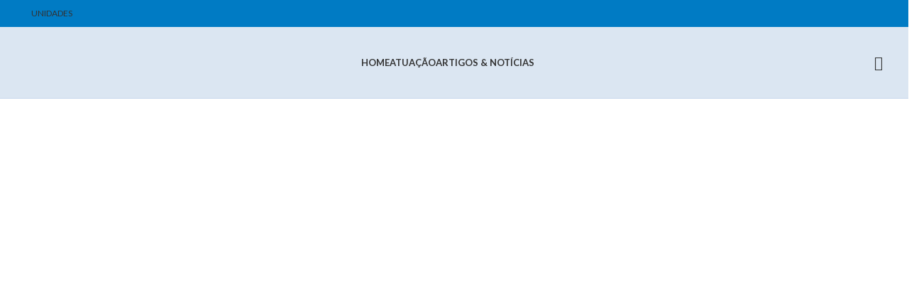

--- FILE ---
content_type: text/css
request_url: https://pedrocosta.adv.br/wp-content/uploads/elementor/css/post-15791.css?ver=1768584670
body_size: 1244
content:
.elementor-15791 .elementor-element.elementor-element-4ae825d > .elementor-container > .elementor-column > .elementor-widget-wrap{align-content:center;align-items:center;}.elementor-15791 .elementor-element.elementor-element-4ae825d:not(.elementor-motion-effects-element-type-background), .elementor-15791 .elementor-element.elementor-element-4ae825d > .elementor-motion-effects-container > .elementor-motion-effects-layer{background-image:url("https://pedrocosta.adv.br/wp-content/uploads/2020/05/bann1.jpg");background-position:top center;background-repeat:no-repeat;background-size:cover;}.elementor-15791 .elementor-element.elementor-element-4ae825d > .elementor-background-overlay{background-color:transparent;background-image:linear-gradient(9deg, #000E52 0%, #000000 100%);opacity:0.5;transition:background 0.3s, border-radius 0.3s, opacity 0.3s;}.elementor-15791 .elementor-element.elementor-element-4ae825d > .elementor-container{min-height:500px;}.elementor-15791 .elementor-element.elementor-element-4ae825d{transition:background 0.3s, border 0.3s, border-radius 0.3s, box-shadow 0.3s;margin:-40px 0px 0px 0px;}.elementor-15791 .elementor-element.elementor-element-a1f0e35 > .elementor-container > .elementor-column > .elementor-widget-wrap{align-content:center;align-items:center;}.elementor-15791 .elementor-element.elementor-element-cfefd2f > .elementor-widget-container{padding:0px 60px 0px 0px;}.elementor-15791 .elementor-element.elementor-element-cfefd2f{text-align:left;}.elementor-15791 .elementor-element.elementor-element-cfefd2f .elementor-heading-title{font-family:"Trebuchet MS", Sans-serif;font-size:40px;font-weight:900;line-height:1.1em;text-shadow:0px 0px 10px rgba(0,0,0,0.3);color:#B4D1DD;}.elementor-15791 .elementor-element.elementor-element-7a64814{text-align:left;font-size:15px;font-weight:300;font-style:normal;color:var( --e-global-color-67827e45 );}.elementor-15791 .elementor-element.elementor-element-0613576 .elementor-button:hover, .elementor-15791 .elementor-element.elementor-element-0613576 .elementor-button:focus{background-color:#00B646;color:var( --e-global-color-67827e45 );}.elementor-15791 .elementor-element.elementor-element-0613576 > .elementor-widget-container{padding:10px 0px 0px 0px;}.elementor-15791 .elementor-element.elementor-element-0613576 .elementor-button-content-wrapper{flex-direction:row;}.elementor-15791 .elementor-element.elementor-element-0613576 .elementor-button .elementor-button-content-wrapper{gap:8px;}.elementor-15791 .elementor-element.elementor-element-0613576 .elementor-button{fill:var( --e-global-color-67827e45 );color:var( --e-global-color-67827e45 );box-shadow:0px 0px 10px 0px rgba(0,0,0,0.5);border-radius:20px 0px 20px 0px;padding:15px 15px 15px 15px;}.elementor-15791 .elementor-element.elementor-element-0613576 .elementor-button:hover svg, .elementor-15791 .elementor-element.elementor-element-0613576 .elementor-button:focus svg{fill:var( --e-global-color-67827e45 );}.elementor-15791 .elementor-element.elementor-element-2f12f45 > .elementor-widget-container{margin:-85px 0px -115px 0px;}.elementor-15791 .elementor-element.elementor-element-2f12f45{text-align:center;}.elementor-15791 .elementor-element.elementor-element-2f12f45 img{max-width:65%;}.elementor-15791 .elementor-element.elementor-element-bf8a5b0:not(.elementor-motion-effects-element-type-background), .elementor-15791 .elementor-element.elementor-element-bf8a5b0 > .elementor-motion-effects-container > .elementor-motion-effects-layer{background-color:#FFFFFF;}.elementor-15791 .elementor-element.elementor-element-bf8a5b0{transition:background 0.3s, border 0.3s, border-radius 0.3s, box-shadow 0.3s;}.elementor-15791 .elementor-element.elementor-element-bf8a5b0 > .elementor-background-overlay{transition:background 0.3s, border-radius 0.3s, opacity 0.3s;}.elementor-15791 .elementor-element.elementor-element-c444afd:not(.elementor-motion-effects-element-type-background) > .elementor-widget-wrap, .elementor-15791 .elementor-element.elementor-element-c444afd > .elementor-widget-wrap > .elementor-motion-effects-container > .elementor-motion-effects-layer{background-color:#FFFFFF;}.elementor-bc-flex-widget .elementor-15791 .elementor-element.elementor-element-c444afd.elementor-column .elementor-widget-wrap{align-items:flex-start;}.elementor-15791 .elementor-element.elementor-element-c444afd.elementor-column.elementor-element[data-element_type="column"] > .elementor-widget-wrap.elementor-element-populated{align-content:flex-start;align-items:flex-start;}.elementor-15791 .elementor-element.elementor-element-c444afd.elementor-column > .elementor-widget-wrap{justify-content:center;}.elementor-15791 .elementor-element.elementor-element-c444afd > .elementor-element-populated{transition:background 0.3s, border 0.3s, border-radius 0.3s, box-shadow 0.3s;padding:30px 30px 30px 30px;}.elementor-15791 .elementor-element.elementor-element-c444afd > .elementor-element-populated > .elementor-background-overlay{transition:background 0.3s, border-radius 0.3s, opacity 0.3s;}.elementor-15791 .elementor-element.elementor-element-9b0dffb{--spacer-size:50px;}.elementor-15791 .elementor-element.elementor-element-ef9e318 > .elementor-widget-container{margin:2px 0px 0px 0px;}.elementor-15791 .elementor-element.elementor-element-ef9e318{text-align:center;}.elementor-15791 .elementor-element.elementor-element-ef9e318 .elementor-heading-title{font-size:22px;font-weight:700;}.elementor-15791 .elementor-element.elementor-element-2184d2d > .elementor-element-populated{padding:25px 25px 25px 25px;}.elementor-15791 .elementor-element.elementor-element-8f320eb{--grid-row-gap:30px;--grid-column-gap:30px;}.elementor-15791 .elementor-element.elementor-element-8f320eb > .elementor-widget-container{margin:0px 0px 0px 0px;}.elementor-15791 .elementor-element.elementor-element-8f320eb .elementor-post__meta-data span + span:before{content:"•";}.elementor-15791 .elementor-element.elementor-element-8f320eb .elementor-post__card{background-color:var( --e-global-color-50b50ff );border-color:#E3E3E3;border-width:1px;border-radius:10px;}.elementor-15791 .elementor-element.elementor-element-8f320eb .elementor-post__title, .elementor-15791 .elementor-element.elementor-element-8f320eb .elementor-post__title a{color:var( --e-global-color-5b82efe5 );font-size:17px;line-height:1.2em;}.elementor-15791 .elementor-element.elementor-element-8f320eb .elementor-post__title{margin-bottom:5px;}.elementor-15791 .elementor-element.elementor-element-8f320eb .elementor-post__meta-data{color:#96C3D7;}.elementor-15791 .elementor-element.elementor-element-8f320eb .elementor-post__excerpt p{color:var( --e-global-color-secondary );font-size:13px;}.elementor-15791 .elementor-element.elementor-element-8f320eb .elementor-post__excerpt{margin-bottom:7px;}.elementor-15791 .elementor-element.elementor-element-8f320eb .elementor-post__read-more{color:var( --e-global-color-54af7306 );margin-bottom:7px;}.elementor-15791 .elementor-element.elementor-element-8f320eb .elementor-post__text{margin-bottom:7px;}.elementor-15791 .elementor-element.elementor-element-8f320eb .elementor-pagination{text-align:center;}.elementor-15791 .elementor-element.elementor-element-8f320eb .elementor-pagination .page-numbers:not(.dots){color:#000000;}.elementor-15791 .elementor-element.elementor-element-8f320eb .elementor-pagination a.page-numbers:hover{color:#00ce1b;}.elementor-15791 .elementor-element.elementor-element-8f320eb .elementor-pagination .page-numbers.current{color:#00ce1b;}body:not(.rtl) .elementor-15791 .elementor-element.elementor-element-8f320eb .elementor-pagination .page-numbers:not(:first-child){margin-left:calc( 10px/2 );}body:not(.rtl) .elementor-15791 .elementor-element.elementor-element-8f320eb .elementor-pagination .page-numbers:not(:last-child){margin-right:calc( 10px/2 );}body.rtl .elementor-15791 .elementor-element.elementor-element-8f320eb .elementor-pagination .page-numbers:not(:first-child){margin-right:calc( 10px/2 );}body.rtl .elementor-15791 .elementor-element.elementor-element-8f320eb .elementor-pagination .page-numbers:not(:last-child){margin-left:calc( 10px/2 );}.elementor-15791 .elementor-element.elementor-element-d50880f > .elementor-element-populated{padding:25px 25px 25px 25px;}.elementor-15791 .elementor-element.elementor-element-a20f4ff > .elementor-widget-container{background-color:#F5FCFF;padding:15px 15px 15px 15px;border-style:solid;border-width:1px 1px 1px 1px;border-color:#E3E3E3;border-radius:10px 10px 10px 10px;}.elementor-15791 .elementor-element.elementor-element-fc0683a > .elementor-widget-container{margin:-10px 0px -30px 0px;}.elementor-15791 .elementor-element.elementor-element-7a41bc6 > .elementor-widget-container{background-color:#F5FCFF;padding:20px 20px 20px 20px;border-style:solid;border-width:1px 1px 1px 1px;border-color:#E3E3E3;border-radius:10px 10px 10px 10px;}.elementor-15791 .elementor-element.elementor-element-7a41bc6 .elementor-image-box-wrapper{text-align:justify;}.elementor-15791 .elementor-element.elementor-element-7a41bc6 .elementor-image-box-title{margin-bottom:3px;}.elementor-15791 .elementor-element.elementor-element-7a41bc6 .elementor-image-box-description{font-size:12px;}@media(min-width:768px){.elementor-15791 .elementor-element.elementor-element-2184d2d{width:68.393%;}.elementor-15791 .elementor-element.elementor-element-d50880f{width:30.008%;}}@media(max-width:767px){.elementor-15791 .elementor-element.elementor-element-cfefd2f .elementor-heading-title{font-size:38px;}.elementor-15791 .elementor-element.elementor-element-7a64814{font-size:14px;}.elementor-15791 .elementor-element.elementor-element-2f12f45 > .elementor-widget-container{margin:-40px 0px -20px 0px;}.elementor-15791 .elementor-element.elementor-element-9b0dffb{--spacer-size:1px;}}